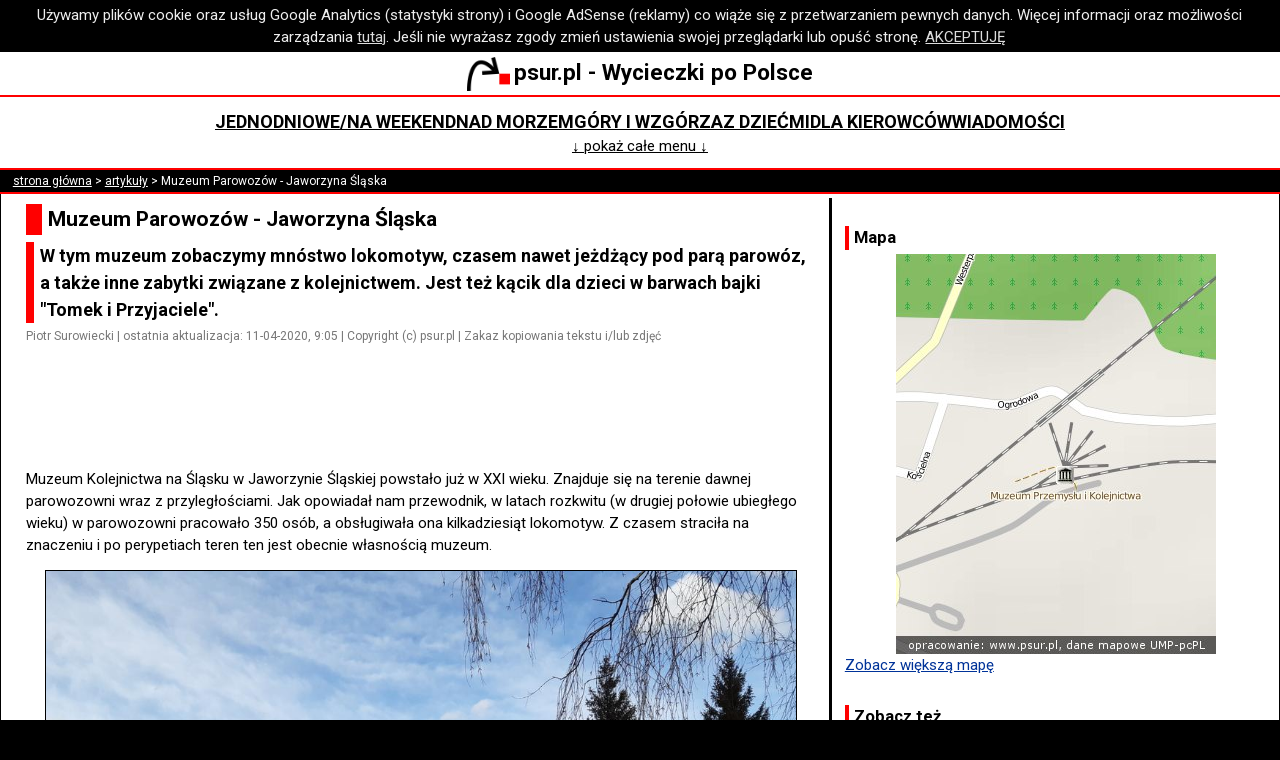

--- FILE ---
content_type: text/html; charset=utf-8
request_url: https://psur.pl/a.aspx?id=44
body_size: 7671
content:

<!DOCTYPE html>
<html lang="pl">
<head><meta http-equiv="Content-Type" content="text/html; charset=utf-8" /><meta name="author" content="Piotr Surowiecki" /><meta name="copyright" content="Piotr Surowiecki" /><meta name="viewport" content="initial-scale=1.0,width=device-width" /><meta name="fb:pages" content="https://www.facebook.com/psurpl" /><link rel="preconnect" href="https://fonts.googleapis.com" /><link rel="preconnect" href="https://fonts.gstatic.com" crossorigin="" /><link href="https://fonts.googleapis.com/css2?family=Roboto:ital,wght@0,400;0,500;0,700;1,400;1,500;1,700&amp;display=swap" rel="stylesheet" /><link rel="StyleSheet" type="text/css" href="s.css?v=25" /><link rel="icon" href="favicon.ico" />
    <!-- Global site tag (gtag.js) - Google Analytics -->
    <script async src="https://www.googletagmanager.com/gtag/js?id=UA-7593894-4"></script>
    <script>
        window.dataLayer = window.dataLayer || [];
        function gtag() { dataLayer.push(arguments); }
        gtag('js', new Date());
        gtag('config', 'UA-7593894-4', { 'anonymize_ip': true });
        gtag('set', { 'restricted_data_processing': true });
    </script>
    <!-- GA end -->
    <script async src="common.js?v=9"></script>
    
    <link rel="canonical" href="https://www.psur.pl/a.aspx?id=44"/>
    <meta property="og:type" content="article" />
<meta name="og:title" content="Muzeum Parowozów - Jaworzyna Śląska" /><meta name="og:description" content="W tym muzeum zobaczymy mnóstwo lokomotyw, czasem nawet jeżdżący pod parą parowóz, a także inne zabytki związane z kolejnictwem. Jest też kącik dla dzieci w barwach bajki &quot;Tomek i Przyjaciele&quot;." /><meta name="article:author" content="Piotr Surowiecki" /><meta name="og:url" content="https://www.psur.pl/a.aspx?id=44" /><meta name="og:image" content="https://www.psur.pl/ra/jaworzyna.jpg" /><title>
	Muzeum Parowozów - Jaworzyna Śląska
</title><meta name="description" content="W tym muzeum zobaczymy mn&amp;#243;stwo lokomotyw, czasem nawet jeżdżący pod parą parow&amp;#243;z, a także inne zabytki związane z kolejnictwem. Jest też kącik dla dzieci w barwach bajki &amp;quot;Tomek i Przyjaciele&amp;quot;." /></head>
<body>
    <script async src="https://pagead2.googlesyndication.com/pagead/js/adsbygoogle.js?client=ca-pub-9543547486110462"
        crossorigin="anonymous"></script>
    <div id="cookies">Używamy plików cookie oraz usług Google Analytics (statystyki strony) i Google AdSense (reklamy) co wiąże się z przetwarzaniem pewnych danych. Więcej informacji oraz możliwości zarządzania <a href="about.aspx#pliki_cookies">tutaj</a>. Jeśli nie wyrażasz zgody zmień ustawienia swojej przeglądarki lub opuść stronę. <a href="#" id="privacy_ok">AKCEPTUJĘ</a></div>
    <script async src="cookie.js"></script>
    <div class="baner">
        <a href="https://www.psur.pl/">
            <img src="r/lg.png" alt="Strzałka - logo psur.pl" title="www.psur.pl" class="logo" />psur.pl - Wycieczki po Polsce</a>
    </div>
    <div class="menu">
        <div class="menu_linki">
            <div><a href="temat.aspx?id=25&amp;d=0">Jednodniowe/na weekend</a></div>
            <div><a href="temat.aspx?id=28&amp;d=0">Nad morzem</a></div>
            <div><a href="temat.aspx?id=31&amp;d=0">Góry i wzgórza</a></div>
            <div><a href="z_dzieckiem.aspx">Z dziećmi</a></div>
            <div><a href="temat.aspx?id=24&amp;d=0">Dla kierowców</a></div>
            <div><a href="wiadomosci.aspx">Wiadomości</a></div>
        </div>
        <div id="menu_dodatkowe" class="menu_linki" style="display: none">
            <div><a href="najblizej.aspx">Atrakcje koło Ciebie</a></div>
            <div><a href="blog.aspx">Blog</a></div>
            <div><a href="pytania.aspx">Wasze Pytania</a></div>
            <div><a href="klimatyczna.aspx">Opłata klimatyczna</a></div>
            <div><a href="humor.aspx">Humor</a></div>
            <div><a href="temat.aspx?id=117&amp;d=0">Miejsca bez tłoku</a></div>
            <div><a href="temat.aspx?id=34&amp;d=0">Na niepogodę</a></div>
            <div><a href="temat.aspx?id=26&amp;d=0">Kilkudniowe</a></div>
            <div><a href="temat.aspx?id=27&amp;d=0">Z wózkiem w góry</a></div>
            <div><a href="temat.aspx?id=23&amp;d=0">Mapy i nawigacje</a></div>
        </div>
        <div>
            <a id="menu_wiecej" href="#">&#8595; pokaż całe menu &#8595;</a>
        </div>
    </div>
    
    <div id="nawigacja"><a href="https://www.psur.pl">strona główna</a> > <a href="artykuly.aspx">artykuły</a> > Muzeum Parowozów - Jaworzyna Śląska</div>

    <div id="glowna">
        <div id="tresc">
            
    <div id="wypisanieArtykulu">
        <h1>
            Muzeum Parowozów - Jaworzyna Śląska</h1>
        <h2>
            W tym muzeum zobaczymy mnóstwo lokomotyw, czasem nawet jeżdżący pod parą parowóz, a także inne zabytki związane z kolejnictwem. Jest też kącik dla dzieci w barwach bajki "Tomek i Przyjaciele".</h2>
        <p class="podpis">
            Piotr Surowiecki | ostatnia aktualizacja: 11-04-2020, 9:05 | Copyright (c) psur.pl | Zakaz kopiowania tekstu i/lub zdjęć</p>
        
<p id="as_pod_wstepem">
    
            <!-- n pod wstepem 336x100 -->
            <ins class="adsbygoogle"
                style="display: inline-block; width: 336px; height: 100px"
                data-ad-client="ca-pub-9543547486110462"
                data-ad-slot="5836690661"></ins>
            <script>
                (adsbygoogle = window.adsbygoogle || []).push({});
            </script>
        
</p>

        <p>
            Muzeum Kolejnictwa na Śląsku w Jaworzynie Śląskiej powstało już w XXI wieku. Znajduje się na terenie dawnej parowozowni wraz z przyległościami. Jak opowiadał nam przewodnik, w latach rozkwitu (w drugiej połowie ubiegłego wieku) w parowozowni pracowało 350 osób, a obsługiwała ona kilkadziesiąt lokomotyw. Z czasem straciła na znaczeniu i po perypetiach teren ten jest obecnie własnością muzeum.<br/><img src="ra/jaworzyna.jpg" alt="Wejście do Muzeum Techniki w Jaworzynie Śląskiej"/>[zdjęcie: Wejście do muzeum: parowozy czekają, ale uwaga na tory!]<br/><br/><strong>Co w muzeum?</strong><br/><br/>Główny budynek to oczywiście parowozownia, przed nią znajduje się działająca obrotnica oraz mnóstwo torów, bocznic itp.<br/><img src="ra/jaworzyna_parowozownia.jpg" alt="Parowozownia oraz obrotnica"/>[zdjęcie: Na pierwszym planie obrotnica (wciąż sprawna), w tle budynek parowozowni]<br/><br/>W tych wszystkich miejscach zobaczymy rozmaite parowozy, wagony, lokomotywy spalinowe itp. Dodatkowo w muzeum znajdziemy jeszcze m.in. odtworzone pomieszczenia parowozowni z czasów PRL (np. gabinet kierownika, medycyna pracy), różne sprzęty kolejarskie, dużą makietę (kiedyś służyła uczniom miejscowej szkoły do nauki zasad ruchu pociągów), kolekcje modeli pociągów.<br/><img src="ra/jaworzyna_modele.jpg" alt="Modele pociągów w gablocie"/>[zdjęcie: Oto niektóre z modeli pociągów, które zobaczymy w muzeum]<br/><br/>W budynku kasowym jest kolorowy kącik zabaw dla dzieci.<br/><br/>Za płotem muzeum znajduje się czynna linia kolejowa, więc co jakiś czas można zobaczyć przejeżdżające zwykłe pociągi.<br/><br/><strong>Zwiedzanie, czyli gdzie i kiedy zobaczyć jeżdżącą lokomotywę</strong><br/><br/>I. Samodzielnie<br/>Teren przed parowozownią umożliwia swobodne spacerowanie, wchodzenie do niektórych lokomotyw, obejrzenie wystaw w niektórych budynkach itp.<br/><br/>II. Z przewodnikiem<br/>Jeśli jednak chcemy zobaczyć muzeum w pełnej krasie, to najlepiej skorzystać ze zwiedzania z przewodnikiem, które jest wliczone w cenę biletu. Co ok. godzinę chętni do wycieczki zbierają się w jednym miejscu i wraz z przewodnikiem zwiedzają muzeum. Polecamy taką formę zwiedzania. Przekazywane informacje nie są bardzo szczegółowe, ale i tak wiele można się dowiedzieć.<br/><br/>III. Lokomotywy pod parą<br/>Stojący parowóz a jeżdżący parowóz pod parą to ogromna różnica. Syk pary, gwizd, ruch ciężkich tłoków - nawet na dorosłych ogrom tej maszyny robi wrażenie. W Muzeum w Jaworzynie mają jeden parowóz na chodzie, więc od czasu do czasu można go zobaczyć w akcji. Dodatkowo działa też wtedy obrotnica, co również jest niecodziennym widokiem. Trzeba wypatrywać na <a href="https://muzeumtechniki.pl" target="_blank" rel="nofollow">stronie muzeum</a> informacji o imprezach, np. "weekend pod parą". Bardzo polecamy wizytę w muzeum właśnie w taki dzień.<br/><br/><strong>Z dziećmi</strong><br/><br/>W budynku kasowym zorganizowano bardzo sympatyczny kącik dla maluchów w barwach bajki "Tomek i Przyjaciele". To daje większym rodzinom duże możliwości dostosowania zwiedzania do starszych i młodszych dzieci (np. maluchy zostają z mamą, a starszaki idą z tatą na zwiedzanie z przewodnikiem), umożliwia też ogrzanie się w chłodniejsze dni.<br/><img src="ra/jaworzyna_kacik.jpg" alt="Kolorowy kącik dla dzieci"/>[zdjęcie: Pociągi, basenik z kulkami, kredki - naszym maluchom kącik ten bardzo się podobał]<br/><br/>Są tu jeszcze inne akcenty ze wspomnianej bajki: jedna z lokomotyw jest stylizowana na Tomka, a widok parowozowni i obrotnicy przed nią przypomni najmłodszym "Domkowo".<br/><br/>Warto uświadomić mniej doświadczonych rodziców, że dla dzieci poniżej 2-3 lat lokomotywa pod parą jest raczej źródłem stresu niż atrakcją. Jej hałas i ogrom często przyprawia dzieci o płacz. Oczywiście nie ma tego problemu, gdy parowóz stoi z wygaszonym kotłem.<br/><br/>Teren muzeum umożliwia swobodne poruszanie się, również z wózkiem. Może być z nim jedynie kłopot w trakcie zwiedzania z przewodnikiem, bo choć nie ma tam dużych ciągów schodów, to jednak bywają węższe przejścia itp. Lepiej zostawić wózek w budynku kasowym bądź też nastawić się na pewne niedogodności.<br/><img src="ra/jaworzyna_mis.jpg" alt="Dziecko z misiem w ręce przed płotem muzeum"/>[zdjęcie: Cierpliwe oczekiwanie na wejście do muzeum wraz z towarzyszem podróży...]<br/><br/><strong>Podsumowanie - nasze wrażenia</strong><br/><br/>W jaworzyńskim muzeum parowozów byliśmy dwukrotnie: w 2011 i 2020 roku. Wiele zmieniło się na lepsze, choć bardzo brakowało nam drezyny, którą w czasie pierwszej wizyty mogliśmy swobodnie sobie jeździć po bocznicy. Za to w 2020 roku był "weekend pod parą" i było naprawdę ciekawie: parowóz jeździł, obrotnica go przestawiała, do tego jeszcze jakieś niewielkie lokomotywy spalinowe przestawiały wagony. Słowem - był ruch i to się nam podobało. A same pociągi ciekawe, eksponaty i zwiedzanie z przewodnikiem też, choć wolelibyśmy usłyszeć nieco więcej szczegółów.<br/><img src="ra/jaworzyna_katarzyna.jpg" alt="Kamień z wizerunkiem św. Katarzyny"/>[zdjęcie: Znalazło się też miejsce dla św. Katarzyny Aleksandryjskiej, patronki kolejarzy]<br/><br/><strong>Informacje praktyczne</strong><br/><br/>Cennik<br/>* dorośli: 32 zł<br/>* seniorzy: 26 zł<br/>* dzieci do lat 3: bezpłatnie<br/>* pozostałe dzieci i młodzież ucząca się do 18 lat: 24 zł<br/>* bilet rodzinny (2 dorosłych, 2 dzieci 3-18 lat): 105 zł<br/><br/>Godziny otwarcia<br/>* maj - wrzesień: codziennie od 10:00 do 18:00<br/>* październik - kwiecień: codziennie od 10:00 do 16:00<br/><br/>Adres<br/>Muzeum Kolejnictwa na Śląsku<br/>Jaworzyna Śląska, ul. Towarowa 4<br/>telefon: 74 63 74 330<br/><a href="https://muzeumkolejnictwa.pl/" target="_blank" rel="nofollow"> https://muzeumkolejnictwa.pl/ </a><br/><br/>Noclegi<br/>Co ciekawe muzeum oferuje noclegi... w wagonie. Są tam oczywiście dostępne normalne toalety itp.</p>
        <p id="copyright">(c) Wszelkie prawa zastrzeżone. Kopiowanie tekstu i/lub zdjęć w całości lub fragmentach zabronione.</p>
    </div>
    
<div id="wiecej_tagi">
<h2>Na ten temat:</h2>
<ul id="wiecej_lista_ograniczona">
<li><a href="w.aspx?id=501">Majówka 2025 w Parowozowni w Jaworzynie (program)</a></li>
</ul>

</div>
<script async src="BoksyWiecej.js?v=2"></script>
    
<div id="img_baner">
    
            <div class="as_calosc">
                <!-- n wyc srodek 336x280 -->
                <ins class="adsbygoogle"
                    style="display: inline-block; width: 336px; height: 280px"
                    data-ad-client="ca-pub-9543547486110462"
                    data-ad-slot="3970619810"></ins>
                <script>
                    (adsbygoogle = window.adsbygoogle || []).push({});
                </script>
            </div>
        
</div>

    
<h2>Komentarze - forum</h2>
<div id="komentarze"><h6>Paweł  (18-03-2022, 12:39)</h6><p>Cena biletu dla seniora z orzeczeniem niepełnosprawną </p></div>
<form method="post" id="formKomentarz" action="zk.aspx">
<label for="textTresc">Twoje pytanie lub komentarz:</label><br />
<textarea name="textTresc" id="textTresc"></textarea><br />
<label for="textPodpis">Imię/ksywka (nie podawaj nazwiska):</label><br />
<input id="textPodpis" type="text" name="textPodpis" size="30" maxlength="30" /><br />
<label for="textZabezpieczenie">Wpisz poniżej wynik działania siedem dodać osiem (zabezpieczenie antyspamowe):</label><br />
<input id="textZabezpieczenie" type="text" name="textZabezpieczenie" size="3" maxlength="10" /><br />
<input name="ctl00$plchTresc$kontrolkaKomentarze$hiddenRk" type="hidden" id="hiddenRk" value="0" />
<input name="ctl00$plchTresc$kontrolkaKomentarze$hiddenId" type="hidden" id="hiddenId" value="44" />
<label>Dodając komentarz akceptujesz <a href="about.aspx#regulamin" target="_blank">regulamin</a>.</label>
<input type="submit" value="Wyślij!" />
</form>

    <h2>Zobacz też</h2>
    
<div class="containerPolecenia">
<div class="itemPolecenia"><a href="polecenie.aspx?s=100044&amp;d=116">Tatry z dzieckiem: Doliną Suchej Wody do Murowańca<img src='m/116.jpg' alt='Pogląd artykułu'/></a></div>
<div class="itemPolecenia"><a href="polecenie.aspx?s=100044&amp;d=4">Mapa dla kierowców, szukanie trasy i adresów: Google Maps</a></div>
<div class="itemPolecenia"><a href="polecenie.aspx?s=100044&amp;d=25">Kąpieliska w okolicach Wrocławia [2025]<img src='m/25.jpg' alt='Pogląd artykułu'/></a></div>
<div class="itemPolecenia"><a href="polecenie.aspx?s=100044&amp;d=204">Małe muzeum i zabytkowy kościół w Legnickim Polu<img src='m/204.jpg' alt='Pogląd artykułu'/></a></div>
<div class="itemPolecenia"><a href="polecenie.aspx?s=100044&amp;d=512">Przedwiośnie zamiast zimy</a></div>
<div class="itemPolecenia"><a href="polecenie.aspx?s=100044&amp;d=2">Mapy remontów drogowych</a></div>
<div class="itemPolecenia"><a href="polecenie.aspx?s=100044&amp;d=225">Jak powstaje bursztyn?<img src='m/225.jpg' alt='Pogląd artykułu'/></a></div>
<div class="itemPolecenia"><a href="polecenie.aspx?s=100044&amp;d=538">Gmina Sztutowo - 3. miejsce w rankingu opłaty klimatycznej 2024</a></div>
<div class="itemPolecenia"><a href="polecenie.aspx?s=100044&amp;d=411">Muzeum strażackie w Mysłowicach<img src='m/411.jpg' alt='Pogląd artykułu'/></a></div>
<div class="itemPolecenia"><a href="polecenie.aspx?s=100044&amp;d=514">Punkty widokowe w centrum Wrocławia<img src='m/514.jpg' alt='Pogląd artykułu'/></a></div>
<div class="itemPolecenia"><a href="polecenie.aspx?s=100044&amp;d=402">Gród Piastowski w Kaliszu (Zawodzie)<img src='m/402.jpg' alt='Pogląd artykułu'/></a></div>
<div class="itemPolecenia"><a href="polecenie.aspx?s=100044&amp;d=450">Góra Świętej Anny - atrakcje i zwiedzanie<img src='m/450.jpg' alt='Pogląd artykułu'/></a></div></div>
    <h2>Więcej w naszym serwisie</h2>
    <div id="pod_tekstem">
        <ul>
            <li><a href="temat.aspx?id=25" title="Propozycje krótkich wycieczek - na jeden dzień albo sobotę i niedzielę.">Wycieczki jednodniowe i na weekend</a></li>
        </ul>
        <ul>
            <li><a href="wojewodztwo.aspx?id=7">dolnośląskie</a></li>
        </ul>
    </div>

            <div class="as_calosc">
                <!-- j wyc2 336 srodek -->
                <ins class="adsbygoogle"
                    style="display: inline-block; width: 336px; height: 280px"
                    data-ad-client="ca-pub-9543547486110462"
                    data-ad-slot="5516456504"></ins>
                <script>
                    (adsbygoogle = window.adsbygoogle || []).push({});
                </script>
            </div>
        </div>
        <div id="sidebar">
            
    <div id="mapa">
        <h3>Mapa</h3>
        <img src="mapy/jaworzyna_sl_muzeum.jpg" alt="Mapka poglądowa"/>
<a href="http://mapa.ump.waw.pl/ump-www/?zoom=16&amp;lat=50.91503&amp;lon=16.43821&amp;layers=B000000FFTFF" target="_blank" rel="nofollow">Zobacz większą mapę</a>
    </div>

            
    <div>
        <h3>Zobacz też</h3>
        
<div class="containerPolecenia">
<div class="itemPolecenia"><a href="polecenie.aspx?s=100044&amp;d=34">Tatry z małym dzieckiem: Rusinowa Polana<img src='m/34.jpg' alt='Pogląd artykułu'/></a></div>
<div class="itemPolecenia"><a href="polecenie.aspx?s=100044&amp;d=22">Zielone "Niebieskie Źródła"<img src='m/22.jpg' alt='Pogląd artykułu'/></a></div>
<div class="itemPolecenia"><a href="polecenie.aspx?s=100044&amp;d=505">Prom przy ujściu Wisły - 3x ciekawy<img src='m/505.jpg' alt='Pogląd artykułu'/></a></div>
<div class="itemPolecenia"><a href="polecenie.aspx?s=100044&amp;d=25">Kąpieliska w okolicach Wrocławia [2025]<img src='m/25.jpg' alt='Pogląd artykułu'/></a></div>
<div class="itemPolecenia"><a href="polecenie.aspx?s=100044&amp;d=101">Wolsztyn - tu wciąż jeżdżą lokomotywy<img src='m/101.jpg' alt='Pogląd artykułu'/></a></div>
<div class="itemPolecenia"><a href="polecenie.aspx?s=100044&amp;d=366">Najwyższa latarnia morska w Polsce - Świnoujście<img src='m/366.jpg' alt='Pogląd artykułu'/></a></div>
<div class="itemPolecenia"><a href="polecenie.aspx?s=100044&amp;d=2">Mapy remontów drogowych</a></div>
<div class="itemPolecenia"><a href="polecenie.aspx?s=100044&amp;d=136">Jan Paweł II o turystyce, podróżowaniu i wycieczkach</a></div>
<div class="itemPolecenia"><a href="polecenie.aspx?s=100044&amp;d=450">Góra Świętej Anny - atrakcje i zwiedzanie<img src='m/450.jpg' alt='Pogląd artykułu'/></a></div>
<div class="itemPolecenia"><a href="polecenie.aspx?s=100044&amp;d=259">Na spacer blisko Wrocławia: muzeum, zamek i park<img src='m/259.jpg' alt='Pogląd artykułu'/></a></div>
<div class="itemPolecenia"><a href="polecenie.aspx?s=100044&amp;d=402">Gród Piastowski w Kaliszu (Zawodzie)<img src='m/402.jpg' alt='Pogląd artykułu'/></a></div>
<div class="itemPolecenia"><a href="polecenie.aspx?s=100044&amp;d=170">Na Wielką Sowę z Przełęczy Walimskiej</a></div>
<div class="itemPolecenia"><a href="polecenie.aspx?s=100044&amp;d=310">V-3 koło Międzyzdrojów: ruiny wyrzutni i muzeum<img src='m/310.jpg' alt='Pogląd artykułu'/></a></div>
<div class="itemPolecenia"><a href="polecenie.aspx?s=100044&amp;d=514">Punkty widokowe w centrum Wrocławia<img src='m/514.jpg' alt='Pogląd artykułu'/></a></div></div>
    </div>

            <div>
                <h3>Nasze profile:</h3>
                <ul>
                    <li><a href="https://x.com/psur_pl" target="_blank">X (Twitter)</a></li>
                    <li><a href="https://www.facebook.com/psurpl" target="_blank">Facebook</a></li>
                </ul>
            </div>
            <div>
                <div class="as_sidebar">
                    <!-- j wyc sidebar 300x600 -->
                    <ins class="adsbygoogle"
                        style="display: inline-block; width: 300px; height: 600px"
                        data-ad-client="ca-pub-9543547486110462"
                        data-ad-slot="3091144825"></ins>
                    <script>
                        (adsbygoogle = window.adsbygoogle || []).push({});
                    </script>
                </div>
            </div>
        </div>
    </div>
    <div class="baner">
        <a href="https://www.psur.pl/">
            <img src="r/lg.png" alt="Strzałka - logo psur.pl" title="www.psur.pl" class="logo" />psur.pl - Wycieczki po Polsce</a>
    </div>
    <div class="menu">
        <div class="menu_linki">
            <div><a href="temat.aspx?id=25&amp;d=0">Jednodniowe/na weekend</a></div>
            <div><a href="temat.aspx?id=28&amp;d=0">Nad morzem</a></div>
            <div><a href="temat.aspx?id=31&amp;d=0">Góry i wzgórza</a></div>
            <div><a href="z_dzieckiem.aspx">Z dziećmi</a></div>
            <div><a href="temat.aspx?id=24&amp;d=0">Dla kierowców</a></div>
            <div><a href="wiadomosci.aspx">Wiadomości</a></div>
            <div><a href="najblizej.aspx">Atrakcje koło Ciebie</a></div>
            <div><a href="blog.aspx">Blog</a></div>
            <div><a href="pytania.aspx">Wasze Pytania</a></div>
            <div><a href="klimatyczna.aspx">Opłata klimatyczna</a></div>
            <div><a href="humor.aspx">Humor</a></div>
            <div><a href="temat.aspx?id=117&amp;d=0">Miejsca bez tłoku</a></div>
            <div><a href="temat.aspx?id=34&amp;d=0">Na niepogodę</a></div>
            <div><a href="temat.aspx?id=26&amp;d=0">Kilkudniowe</a></div>
            <div><a href="temat.aspx?id=27&amp;d=0">Z wózkiem w góry</a></div>
            <div><a href="temat.aspx?id=23&amp;d=0">Mapy i nawigacje</a></div>
        </div>
    </div>
    <div id="ft">
        <a href="about.aspx#regulamin">Copyright (c) Piotr Surowiecki</a> | <a href="about.aspx">O nas i kontakt</a> | <a href="about.aspx#regulamin">Regulamin i polityka prywatności</a> | odsłon od XI 2009:
		32433235
    </div>
</body>
</html>


--- FILE ---
content_type: text/html; charset=utf-8
request_url: https://www.google.com/recaptcha/api2/aframe
body_size: 265
content:
<!DOCTYPE HTML><html><head><meta http-equiv="content-type" content="text/html; charset=UTF-8"></head><body><script nonce="6mT6D5txiQ0Nd7frKiBcAA">/** Anti-fraud and anti-abuse applications only. See google.com/recaptcha */ try{var clients={'sodar':'https://pagead2.googlesyndication.com/pagead/sodar?'};window.addEventListener("message",function(a){try{if(a.source===window.parent){var b=JSON.parse(a.data);var c=clients[b['id']];if(c){var d=document.createElement('img');d.src=c+b['params']+'&rc='+(localStorage.getItem("rc::a")?sessionStorage.getItem("rc::b"):"");window.document.body.appendChild(d);sessionStorage.setItem("rc::e",parseInt(sessionStorage.getItem("rc::e")||0)+1);localStorage.setItem("rc::h",'1770074455830');}}}catch(b){}});window.parent.postMessage("_grecaptcha_ready", "*");}catch(b){}</script></body></html>